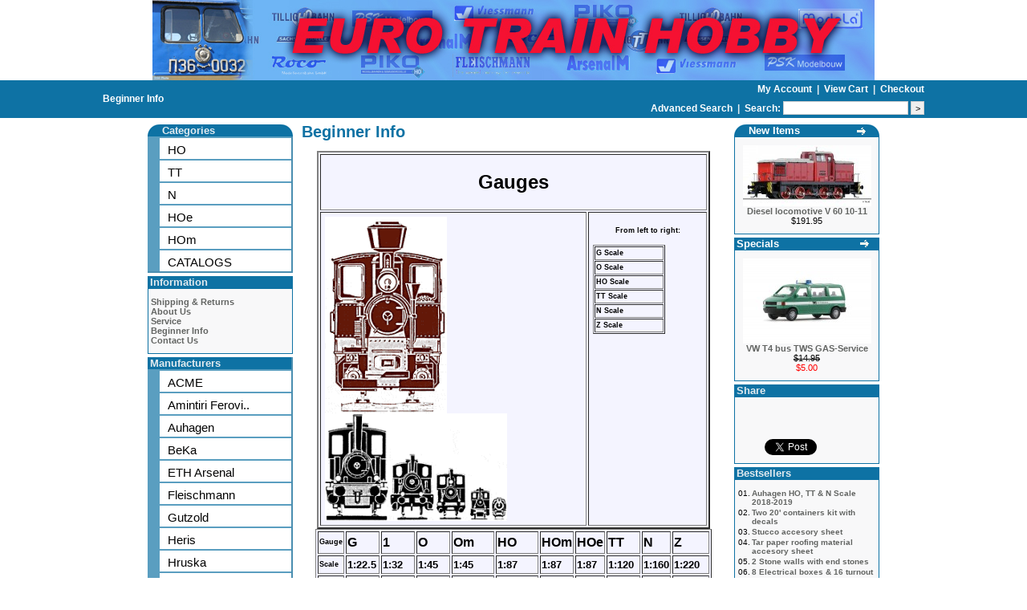

--- FILE ---
content_type: text/html
request_url: https://www.eurotrainhobby.com/beginner.php?PHPSESSID=03g1mtt1fg1tqglt3p2m1i0rn0
body_size: 6820
content:
<!DOCTYPE HTML PUBLIC "-//W3C//DTD HTML 4.01 Transitional//EN" "http://www.w3.org/TR/html4/loose.dtd">
<html xmlns:fb="http://ogp.me/ns/fb#" dir="LTR" lang="en">
<head>
<meta http-equiv="Content-Type" content="text/html; charset=UTF-8">
<title>Euro Train Hobby</title>
<base href="https://www.eurotrainhobby.com/">
<link rel="stylesheet" type="text/css" href="stylesheet.css">
</head>
<body marginwidth="0" marginheight="0" topmargin="0" bottommargin="0" leftmargin="0" rightmargin="0">
<!-- header //-->

<div id="header">
  <div id="mcaffee">
    <!-- START SCANALERT CODE -->
    <a target="_blank" href="https://www.mcafeesecure.com/RatingVerify?ref=www.eurotrainhobby.com">
      <img width="94" height="54" border="0" src="https://images.scanalert.com/meter/www.eurotrainhobby.com/13.gif" oncontextmenu="alert('Copying Prohibited by Law - McAfee Secure is a Trademark of McAfee, Inc.'); return false;">
    </a>
    <!-- END SCANALERT CODE -->
  </div>
  <div id="header_image">
  <div id="image">
    <a href="http://www.eurotrainhobby.com">
      <img src="/images/banner1.jpg" border="0" alt="" width="900" height="100">    </a>
  </div>

  </div>
</div>

<table border="0" align="center" width="100%" cellspacing="0" cellpadding="1">
  <tr>
      <td class="headerNavigation">
<table class="full_table">
  <tr class="headerNavigation">
    <td class="headerNavigation left">
      <span xmlns:v="http://rdf.data-vocabulary.org/#">
      <h1></span><a itemprop="url" href="https://www.eurotrainhobby.com/beginner.php?PHPSESSID=2kt5l9ipc3uaogga5icutd09e7" rel="v:url" property="v:title" class="headerNavigation" title="Beginner Info">Beginner Info</a><h1>      </span>
    </td>
    <td valign="top" class="headerNavigation" style="text-align: right;">
            <a href="https://www.eurotrainhobby.com/account.php?PHPSESSID=2kt5l9ipc3uaogga5icutd09e7" class="headerNavigation" rel="noindex,nofollow">
      My Account      </a>
      &nbsp;|&nbsp;
      <a href="https://www.eurotrainhobby.com/shopping_cart.php?PHPSESSID=2kt5l9ipc3uaogga5icutd09e7" class="headerNavigation" rel="noindex,nofollow">
      View Cart            </a>
      &nbsp;|&nbsp;
      <a href="https://www.eurotrainhobby.com/checkout_shipping.php?PHPSESSID=2kt5l9ipc3uaogga5icutd09e7" class="headerNavigation" rel="noindex,nofollow">
      Checkout      </a>

      <br />
      <div id="spacer">&nbsp;</div>
      <a href="https://www.eurotrainhobby.com/advanced_search.php?PHPSESSID=2kt5l9ipc3uaogga5icutd09e7" class="headerNavigation" rel="noindex,nofollow">
      <b>Advanced Search</b>
      </a>
      &nbsp;|&nbsp;
      <form id="quick_search" action="https://www.eurotrainhobby.com/advanced_search_result.php" method="get">
      <b>Search: </b><input type="text" name="keywords" id="keywords" size="10" style="height: 13px; border: 1px solid #CCC;">      <input type="submit" value=">" style="height: 17px; width: 17px; padding: 0px; border: 1px solid #CCC;" />
    </form>

    </td>
  </tr>

</table>
    </td>
    </tr>
    </table>
<!-- header_eof //-->

<!-- body //-->
<table width="700" align="center" border="0" cellspacing="3" cellpadding="3">
  <tr>
    <td width="185" valign="top"><table border="0" width="185" cellspacing="0" cellpadding="2">
<!-- left_navigation //-->
<!-- categories //-->
<tr>
<td>
<table border="0" width="100%" cellspacing="0" cellpadding="0">
  <tr>
    <td height="14" class="infoBoxHeading"><img src="/images/infobox/corner_left.gif" border="0" alt="" width="15" height="15"></td>
    <td width="100%" height="14" style="padding: 0px 0px 0px 3px;" class="infoBoxHeading">Categories</td>
    <td height="14" class="infoBoxHeading" nowrap><img src="/images/infobox/corner_right.gif" border="0" alt="" width="15" height="15"></td>
  </tr>
</table>
 <ul class="outer_ul"><li><a class="menu_l" href="https://www.eurotrainhobby.com/ho-scale/c1?PHPSESSID=2kt5l9ipc3uaogga5icutd09e7">HO</a><a class="menu_l" href="https://www.eurotrainhobby.com/tt-scale/c105?PHPSESSID=2kt5l9ipc3uaogga5icutd09e7">TT</a><a class="menu_l" href="https://www.eurotrainhobby.com/n-scale/c95?PHPSESSID=2kt5l9ipc3uaogga5icutd09e7">N</a><a class="menu_l" href="https://www.eurotrainhobby.com/hoe-scale/c89?PHPSESSID=2kt5l9ipc3uaogga5icutd09e7">HOe</a><a class="menu_l" href="https://www.eurotrainhobby.com/hom-scale/c92?PHPSESSID=2kt5l9ipc3uaogga5icutd09e7">HOm</a><a class="menu_l" href="https://www.eurotrainhobby.com/catalogs/c186?PHPSESSID=2kt5l9ipc3uaogga5icutd09e7">CATALOGS</a></li></ul>
</td>
</tr>
<!-- categories_eof //-->
<!-- information //-->
          <tr>
            <td>
<table border="0" width="100%" cellspacing="0" cellpadding="0">
  <tr>
    <td width="100%" height="14" style="padding: 0px 0px 0px 3px;" class="infoBoxHeading">Information</td>
    <td height="14" class="infoBoxHeading" nowrap><img src="/images/pixel_trans.gif" border="0" alt="" width="11" height="14"></td>
  </tr>
</table>
<table border="0" width="100%" cellspacing="0" cellpadding="1" class="infoBox">
  <tr>
    <td><table border="0" width="100%" cellspacing="0" cellpadding="3" class="infoBoxContents">
  <tr>
    <td><img src="/images/pixel_trans.gif" border="0" alt="" width="100" height="1"></td>
  </tr>
  <tr>
    <td class="boxText"><a href="https://www.eurotrainhobby.com/shipping.php?PHPSESSID=2kt5l9ipc3uaogga5icutd09e7">Shipping &amp; Returns</a><br><a href="https://www.eurotrainhobby.com/conditions.php?PHPSESSID=2kt5l9ipc3uaogga5icutd09e7">About Us</a><br><a href="https://www.eurotrainhobby.com/service.php?PHPSESSID=2kt5l9ipc3uaogga5icutd09e7">Service</a><br><a href="https://www.eurotrainhobby.com/beginner.php?PHPSESSID=2kt5l9ipc3uaogga5icutd09e7">Beginner Info</a><br><a href="https://www.eurotrainhobby.com/contact_us.php?PHPSESSID=2kt5l9ipc3uaogga5icutd09e7">Contact Us</a></td>
  </tr>
  <tr>
    <td><img src="/images/pixel_trans.gif" border="0" alt="" width="100" height="1"></td>
  </tr>
</table>
</td>
  </tr>
</table>
            </td>
          </tr>
<!-- information_eof //-->
<!-- manufacturers //-->
<tr>
  <td>
    <ul class="outer_ul">
      <li>
    <table border="0" width="100%" cellspacing="0" cellpadding="0">
  <tr>
    <td width="100%" height="14" style="padding: 0px 0px 0px 3px;" class="infoBoxHeading">Manufacturers</td>
    <td height="14" class="infoBoxHeading" nowrap><img src="/images/pixel_trans.gif" border="0" alt="" width="11" height="14"></td>
  </tr>
</table>
<a class="menu_l" href="https://www.eurotrainhobby.com/acme/m31?PHPSESSID=2kt5l9ipc3uaogga5icutd09e7">ACME</a><a class="menu_l" href="https://www.eurotrainhobby.com/amintiri-ferovi/m44?PHPSESSID=2kt5l9ipc3uaogga5icutd09e7">Amintiri Ferovi..</a><a class="menu_l" href="https://www.eurotrainhobby.com/auhagen/m1?PHPSESSID=2kt5l9ipc3uaogga5icutd09e7">Auhagen</a><a class="menu_l" href="https://www.eurotrainhobby.com/beka/m2?PHPSESSID=2kt5l9ipc3uaogga5icutd09e7">BeKa</a><a class="menu_l" href="https://www.eurotrainhobby.com/eth-arsenal/m4?PHPSESSID=2kt5l9ipc3uaogga5icutd09e7">ETH Arsenal</a><a class="menu_l" href="https://www.eurotrainhobby.com/fleischmann/m5?PHPSESSID=2kt5l9ipc3uaogga5icutd09e7">Fleischmann</a><a class="menu_l" href="https://www.eurotrainhobby.com/gutzold/m6?PHPSESSID=2kt5l9ipc3uaogga5icutd09e7">Gutzold</a><a class="menu_l" href="https://www.eurotrainhobby.com/heris/m37?PHPSESSID=2kt5l9ipc3uaogga5icutd09e7">Heris</a><a class="menu_l" href="https://www.eurotrainhobby.com/hruska/m7?PHPSESSID=2kt5l9ipc3uaogga5icutd09e7">Hruska</a><a class="menu_l" href="https://www.eurotrainhobby.com/ls-models/m28?PHPSESSID=2kt5l9ipc3uaogga5icutd09e7">LS Models</a><a class="menu_l" href="https://www.eurotrainhobby.com/miniaturmodelle/m9?PHPSESSID=2kt5l9ipc3uaogga5icutd09e7">MiniaturModelle</a><a class="menu_l" href="https://www.eurotrainhobby.com/mtb/m33?PHPSESSID=2kt5l9ipc3uaogga5icutd09e7">MTB</a><a class="menu_l" href="https://www.eurotrainhobby.com/peresvet/m10?PHPSESSID=2kt5l9ipc3uaogga5icutd09e7">Peresvet</a><a class="menu_l" href="https://www.eurotrainhobby.com/preiser/m29?PHPSESSID=2kt5l9ipc3uaogga5icutd09e7">Preiser</a><a class="menu_l" href="https://www.eurotrainhobby.com/psk-modelbouw/m27?PHPSESSID=2kt5l9ipc3uaogga5icutd09e7">PSK Modelbouw</a><a class="menu_l" href="https://www.eurotrainhobby.com/roco/m11?PHPSESSID=2kt5l9ipc3uaogga5icutd09e7">Roco</a><a class="menu_l" href="https://www.eurotrainhobby.com/sachsenmodelle/m12?PHPSESSID=2kt5l9ipc3uaogga5icutd09e7">Sachsenmodelle</a><a class="menu_l" href="https://www.eurotrainhobby.com/sudexpress/m30?PHPSESSID=2kt5l9ipc3uaogga5icutd09e7">Sudexpress</a><a class="menu_l" href="https://www.eurotrainhobby.com/tillig/m13?PHPSESSID=2kt5l9ipc3uaogga5icutd09e7">Tillig</a><a class="menu_l" href="https://www.eurotrainhobby.com/tillighoehom/m47?PHPSESSID=2kt5l9ipc3uaogga5icutd09e7">Tillig_HOe_HOm</a><a class="menu_l" href="https://www.eurotrainhobby.com/tt-model/m14?PHPSESSID=2kt5l9ipc3uaogga5icutd09e7">TT Model</a><a class="menu_l" href="https://www.eurotrainhobby.com/viessmann/m16?PHPSESSID=2kt5l9ipc3uaogga5icutd09e7">Viessmann</a><a class="menu_l" href="https://www.eurotrainhobby.com/vk-modelle/m34?PHPSESSID=2kt5l9ipc3uaogga5icutd09e7">VK Modelle</a>      </li>
    </ul>
  </td>
</tr>
<!-- manufacturers_eof //-->
<!-- left_navigation_eof //-->
    </table></td>
<!-- body_text //-->
    <td width="100%" valign="top"><table border="0" width="100%" cellspacing="0" cellpadding="0">
      <tr>
        <td><table border="0" width="100%" cellspacing="0" cellpadding="0">
          <tr>
            <td class="pageHeading">Beginner Info</td>
          </tr>
        </table></td>
      </tr>
      <tr>
        <td><img src="/images/pixel_trans.gif" border="0" alt="" width="100" height="10"></td>
      </tr>
      <tr>
        <td><table border="0" width="100%" cellspacing="0" cellpadding="2">
          <tr>
            <td class="main"><table align="center" bgcolor="#f4f4ff" border="2" cellpadding="5" width="490">
      <tbody><tr align="center">
        <td colspan="2" align="center" bgcolor="#f4f4ff" height="30" width="490"><p align="center"><font size="+2"><strong>Gauges</strong></font></p></td>
      </tr>
      <tr>

        <td height="271" valign="bottom" width="390">
        <img alt="LGB" src="/images/imagesMAIN/scale2.gif" height="245" width="152"><img alt="compared to others" src="/images/imagesMAIN/scale.gif" height="134" width="227"></td>
        <td height="271" valign="top" width="169"><p align="center"><strong><small><font face="Arial">From left to right:</font></small></strong></p>
        <div align="left"><table border="1" cellspacing="1" width="90">
          <tbody><tr>
            <td align="left"><small><font face="Arial"><strong>G Scale</strong></font></small></td>
          </tr>
          <tr>

            <td align="left"><small><strong><font face="Arial">O Scale</font></strong></small></td>
          </tr>
          <tr>
            <td align="left"><small><font face="Arial"><strong>HO Scale</strong></font></small></td>
          </tr>
          <tr>
            <td align="left"><small><font face="Arial"><strong>TT Scale</strong></font></small></td>

          </tr>
          <tr>
            <td align="left"><small><font face="Arial"><strong>N Scale</strong></font></small></td>
          </tr>
          <tr>
            <td align="left" width="100"><small><font face="Arial"><strong>Z Scale</strong></font></small></td>
          </tr>
        </tbody></table>

        </div></td>
      </tr>
    </tbody></table>
    </center></div><div align="center"><center>
      <table bgcolor="#f4f4ff" border="1" width="490">
      <tbody><tr>
        <td width="50"><strong><small><font face="Arial">Gauge</font></small></strong></td>
        <td width="44"><font face="Arial" size="3"><strong>G</strong></font></td>

        <td width="44"><font face="Arial" size="3"><strong>1</strong></font></td>
        <td width="44"><font face="Arial" size="3"><strong>O</strong></font></td>
        <td width="44"><font face="Arial" size="3"><strong>Om</strong></font></td>
        <td width="44"><font face="Arial" size="3"><strong>HO</strong></font></td>
        <td width="44"><font face="Arial" size="3"><strong>HOm</strong></font></td>
        <td width="44"><font face="Arial" size="3"><strong>HOe</strong></font></td>

        <td width="44"><font face="Arial" size="3"><strong>TT</strong></font></td>
        <td width="44"><font face="Arial" size="3"><strong>N</strong></font></td>
        <td width="44"><font face="Arial" size="3"><strong>Z</strong></font></td>
      </tr>
      <tr>
        <td width="50"><strong><small><font face="Arial">Scale</font></small></strong></td>
        <td width="44"><strong><font face="Arial" size="2">1:22.5</font></strong></td>

        <td width="44"><strong><font face="Arial" size="2">1:32</font></strong></td>
        <td width="44"><strong><font face="Arial" size="2">1:45</font></strong></td>
        <td width="44"><strong><font face="Arial" size="2">1:45</font></strong></td>
        <td width="44"><strong><font face="Arial" size="2">1:87</font></strong></td>
        <td width="44"><strong><font face="Arial" size="2">1:87</font></strong></td>
        <td width="44"><strong><font face="Arial" size="2">1:87</font></strong></td>

        <td width="44"><strong><font face="Arial" size="2">1:120</font></strong></td>
        <td width="44"><strong><font face="Arial" size="2">1:160</font></strong></td>
        <td width="44"><strong><font face="Arial" size="2">1:220</font></strong></td>
      </tr>
      <tr>
        <td width="50"><strong><small><font face="Arial">Track Width</font></small></strong></td>
        <td width="44"><strong><font face="Arial" size="2">45mm</font></strong></td>

        <td width="44"><strong><font face="Arial" size="2">45mm</font></strong></td>
        <td width="44"><strong><font face="Arial" size="2">32mm</font></strong></td>
        <td width="44"><strong><font face="Arial" size="2">22.5mm</font></strong></td>
        <td width="44"><strong><font face="Arial" size="2">16.5mm</font></strong></td>
        <td width="44"><strong><font face="Arial" size="2">12mm</font></strong></td>
        <td width="44"><strong><font face="Arial" size="2">9mm</font></strong></td>

        <td width="44"><strong><font face="Arial" size="2">12mm</font></strong></td>
        <td width="44"><strong><font face="Arial" size="2">9mm</font></strong></td>
        <td width="44"><strong><font face="Arial" size="2">6.5mm</font></strong></td>
      </tr>
    </tbody></table>
    </center></div><p>&nbsp;</p>
    <div align="center"><center><table bgcolor="#f4f4ff" border="1" width="490">

      <tbody><tr>
        <td colspan="6" bgcolor="#f4f4ff" height="30" width="490"><p align="center"><font size="+2"><strong>Eras</strong></font></p></td>
      </tr>
      <tr>
        <td width="90"><small><font face="Arial"><strong>Era</strong></font></small></td>
        <td width="80"><strong><font face="Arial" size="3">Era I</font></strong></td>
        <td width="80"><strong><font face="Arial" size="3">Era II</font></strong></td>

        <td width="80"><strong><font face="Arial" size="3">Era III</font></strong></td>
        <td width="80"><strong><font face="Arial" size="3">Era IV</font></strong></td>
        <td width="80"><strong><font face="Arial" size="3">Era V</font></strong></td>
      </tr>
      <tr>
        <td width="90"><small><font face="Arial"><strong>Time Period</strong></font></small></td>
        <td width="80"><strong><font face="Arial" size="2">Approx. 1870-1920</font></strong></td>

        <td width="80"><strong><font face="Arial" size="2">Approx. 1920-1945</font></strong></td>
        <td width="80"><strong><font face="Arial" size="2">Approx. 1945-1970</font></strong></td>
        <td width="80"><strong><font face="Arial" size="2">Approx. 1968-1985</font></strong></td>
        <td width="80"><strong><font face="Arial" size="2">Approx. 1985-2000</font></strong></td>
      </tr>
      <tr>
        <td width="90"><small><font face="Arial"><strong>Notes:</strong></font></small></td>

        <td width="80"><strong><font face="Arial" size="2">Country &amp; Private Railways&nbsp;</font></strong></td>
        <td width="80"><strong><font face="Arial" size="2">The Period after the formation of
        large state railways&nbsp;</font></strong></td>
        <td width="80"><strong><font face="Arial" size="2">The new organization of European
        railroads</font></strong></td>
        <td width="80"><strong><font face="Arial" size="2">Standardized computer lettering on all
        rolling stock &amp; locos</font></strong></td>
        <td width="80"><strong><font face="Arial" size="2">The modern era of railroading</font></strong></td>

      </tr>
    </tbody></table>
    </center></div><p>&nbsp;</p>
    <div align="center"><center>
      <table border="0" cellpadding="2" cellspacing="0">
      <tbody><tr>
        <td colspan="7" align="center" bgcolor="#f4f4ff" width="495"><p align="center"><strong><font size="+2">European Railroads</font></strong></p></td>
      </tr>

      <tr>
        <td align="center" height="50" width="100"></td>
        <td align="center" height="50" width="30">
        <font color="#000" size="2"><strong>BBÖ</strong></font></td>
        <td align="center" height="50" width="115">
        <font color="#000" size="2"><strong>(Austria)</strong></font></td>
        <td align="center" height="50" width="115"></td>
        <td align="center" height="50" width="100"></td>

        <td align="center" height="50" width="30"><strong>
        <font color="#000" size="2">KWStE</font></strong></td>
        <td align="center" height="50" width="115"><strong>
        <font color="#000" size="2">(Wurttemberg)</font></strong></td>
      </tr>
      <tr valign="middle">
        <td align="center" width="100">
        <img src="/images/gif/by_bcz.gif" height="40" hspace="0" width="80"></td>

        <td align="center" width="30">
        <font color="#000" size="2"><strong>BCZ</strong></font></td>
        <td align="center" width="115">
        <font color="#000" size="2"><strong>(Belarus)</strong></font></td>
        <td align="center" width="115"></td>
        <td align="center" width="100"><font size="2">
        <img src="/images/gif/lv_ldz.gif" height="40" hspace="0" width="80"></font></td>
        <td align="center" width="30"><strong>

        <font color="#000" size="2">LDZ</font></strong></td>
        <td align="center" width="115"><strong>
        <font color="#000" size="2">(Latvia)</font></strong></td>
      </tr>
      <tr valign="middle">
        <td align="center" width="100">
        <img src="/images/gif/bg_bdz.gif" height="40" hspace="0" width="80"></td>
        <td align="center" width="30"><strong>

        <font color="#000" size="2">BDZ</font></strong></td>
        <td align="center" width="115"><strong>
        <font color="#000" size="2">(Bulgaria)</font></strong></td>
        <td align="center" width="115"></td>
        <td align="center" width="100"><font size="2">
        <img src="/images/gif/lt_lg.gif" height="40" hspace="0" width="80"></font></td>
        <td align="center" width="30"><strong>
        <font color="#000" size="2">LG</font></strong></td>

        <td align="center" width="115"><strong>
        <font color="#000" size="2">(Lithuania)</font></strong></td>
      </tr>
      <tr valign="middle">
        <td align="center" width="100">
        <img src="/images/gif/gb_br.gif" height="40" hspace="0" width="80"></td>
        <td align="center" width="30"><strong>
        <font color="#000" size="2">former<br>

        BR</font></strong></td>
        <td align="center" width="115"><strong>
        <font color="#000" size="2">(Great
        Britain)</font></strong></td>
        <td align="center" width="115"></td>
        <td align="center" width="100"><font size="2">
        <img src="/images/gif/hu_mav.gif" height="40" hspace="0" width="80"></font></td>
        <td align="center" width="30">
        <font color="#000" size="2"><strong>MÁV<br>

        GySEV</strong></font></td>
        <td align="center" width="115">
        <font color="#000" size="2"><strong>(Hungary)</strong></font></td>
      </tr>
      <tr>
        <td align="center" width="100"></td>
        <td align="center" width="30">
        <font color="#000" size="2"><strong>BLS</strong></font></td>

        <td align="center" width="115">
        <font color="#000" size="2"><strong>(Switzerland)</strong></font></td>
        <td align="center" width="115"></td>
        <td align="center" width="100"><font size="2">
        <img src="/images/gif/mk_mz.gif" height="40" hspace="0" width="80"></font></td>
        <td align="center" width="30"><strong>
        <font color="#000" size="2">MZ</font></strong></td>
        <td align="center" width="115"><strong>

        <font color="#000" size="2">(FYROM
        / Macedonia)</font></strong></td>
      </tr>
      <tr valign="middle">
        <td align="center" width="100">
        <img src="/images/gif/cz_cd.gif" height="40" hspace="0" width="80"></td>
        <td align="center" width="30">
        <font color="#000" size="2"><strong>CD</strong></font></td>
        <td align="center" width="115">

        <font color="#000" size="2"><strong>(Czech
        Republic)</strong></font></td>
        <td align="center" width="115"></td>
        <td align="center" width="100"><font size="2">
        <img src="/images/gif/nl_ns.gif" height="40" hspace="0" width="80"></font></td>
        <td align="center" width="30">
        <font color="#000" size="2"><strong>NS</strong></font></td>
        <td align="center" width="115">
        <font color="#000" size="2"><strong>(The
        Netherlands)</strong></font></td>

      </tr>
      <tr valign="middle">
        <td align="center" width="100">
        <img src="/images/gif/lu_cfl.gif" height="40" hspace="0" width="80"></td>
        <td align="center" width="30">
        <font color="#000" size="2"><strong>CFL</strong></font></td>
        <td align="center" width="115">
        <font color="#000" size="2"><strong>(Luxemburg)</strong></font></td>

        <td align="center" width="115"></td>
        <td align="center" width="100"><font size="2">
        <img src="/images/gif/no_nsb.gif" height="40" hspace="0" width="80"></font></td>
        <td align="center" width="30"><strong>
        <font color="#000" size="2">NSB</font></strong></td>
        <td align="center" width="115"><strong>
        <font color="#000" size="2">(Norway)</font></strong></td>
      </tr>

      <tr valign="middle">
        <td align="center" width="100">
        <img src="/images/gif/md_cfm.gif" height="40" hspace="0" width="80"></td>
        <td align="center" width="30">
        <font color="#000" size="2"><strong>CFM</strong></font></td>
        <td align="center" width="115">
        <font color="#000" size="2"><strong>(Moldova)</strong></font></td>
        <td align="center" width="115"></td>

        <td align="center" width="100"><font size="2">
        <img src="/images/gif/at_oebb.gif" height="40" hspace="0" width="80"></font></td>
        <td align="center" width="30">
        <font color="#000" size="2"><strong>ÖBB</strong></font></td>
        <td align="center" width="115">
        <font color="#000" size="2"><strong>(Austria)</strong></font></td>
      </tr>
      <tr valign="middle">

        <td align="center" width="100">
        <img src="/images/gif/ro_cfr.gif" height="40" hspace="0" width="80"></td>
        <td align="center" width="30">
        <font color="#000" size="2"><strong>CFR</strong></font></td>
        <td align="center" width="115">
        <font color="#000" size="2"><strong>(Romania)</strong></font></td>
        <td align="center" width="115"></td>
        <td align="center" width="100"><font size="2">

        <img src="/images/gif/gr_ose.gif" height="40" hspace="0" width="80"></font></td>
        <td align="center" width="30">
        <font color="#000" size="2"><strong>OSE</strong></font></td>
        <td align="center" width="115">
        <font color="#000" size="2"><strong>(Greece)</strong></font></td>
      </tr>
      <tr valign="middle">
        <td align="center" width="100">

        <img src="/images/gif/eu_ciwl.gif" height="40" hspace="0" width="80"></td>
        <td align="center" width="30">
        <font color="#000" size="2"><strong>CIWL</strong></font></td>
        <td align="center" width="115">
        <font color="#000" size="2"><strong>Compagnie
        des Wagons-Lits</strong></font></td>
        <td align="center" width="115"></td>
        <td align="center" width="100"><font size="2">
        <img src="/images/gif/pl_pkp.gif" height="40" hspace="0" width="80"></font></td>

        <td align="center" width="30">
        <font color="#000" size="2"><strong>PKP</strong></font></td>
        <td align="center" width="115">
        <font color="#000" size="2"><strong>(Poland)</strong></font></td>
      </tr>
      <tr valign="middle">
        <td align="center" width="100">
        <img src="/images/gif/pt_cp.gif" height="40" width="80"></td>

        <td align="center" width="30"><strong>
        <font color="#000" size="2">CP</font></strong></td>
        <td align="center" width="115"><strong>
        <font color="#000" size="2">(Portugal)</font></strong></td>
        <td align="center" width="115"></td>
        <td align="center" width="100"><font size="2">
        <img src="/images/gif/es_renfe.gif" height="40" hspace="0" width="80"></font></td>
        <td align="center" width="30">

        <font color="#000" size="2"><strong>RENFE</strong></font></td>
        <td align="center" width="115">
        <font color="#000" size="2"><strong>(Spain)</strong></font></td>
      </tr>
      <tr>
        <td align="center" width="100"></td>
        <td align="center" width="30"><strong>
        <font color="#000" size="2">CSD</font></strong></td>

        <td align="center" width="115"><strong>
        <font color="#000" size="2">(Czechoslovakia)</font></strong></td>
        <td align="center" width="115"></td>
        <td align="center" width="100"><font size="2">
        <img src="/images/gif/ru_rzd.gif" height="40" hspace="0" width="80"></font></td>
        <td align="center" width="30"><strong>
        <font color="#000" size="2">RZD</font></strong></td>
        <td align="center" width="115"><strong>

        <font color="#000" size="2">(Russia)</font></strong></td>
      </tr>
      <tr>
        <td align="center" width="100"></td>
        <td align="center" width="30"><strong>
        <font color="#000" size="2">DB</font></strong></td>
        <td align="center" width="115"><strong>
        <font color="#000" size="2">(German
        Federal Republic)</font></strong></td>

        <td align="center" width="115"></td>
        <td align="center" width="100"></td>
        <td align="center" width="30"><strong>
        <font color="#000" size="2">SachsStsEB</font></strong></td>
        <td align="center" width="115"><strong>
        <font color="#000" size="2">(Suxonia)</font></strong></td>
      </tr>
      <tr valign="middle">

        <td align="center" width="100">
        <img src="/images/gif/de_dbag.gif" height="40" hspace="0" width="80"></td>
        <td align="center" width="30"><strong>
        <font color="#000" size="2">DBAG<br>
        Private</font></strong></td>
        <td align="center" width="115"><strong>
        <font color="#000" size="2">(Germany)</font></strong></td>

        <td align="center" width="115"></td>
        <td align="center" width="100"><font size="2">
        <img src="/images/gif/ch_sbb.gif" height="40" hspace="0" width="80"></font></td>
        <td align="center" width="30"><strong>
        <font color="#000" size="2">SBB<br>
        Private</font></strong></td>
        <td align="center" width="115"><strong>
        <font color="#000" size="2">(Switzerland)</font></strong></td>

      </tr>
      <tr>
        <td align="center" width="100"></td>
        <td align="center" width="30"><strong>
        <font color="#000" size="2">DR</font></strong></td>
        <td align="center" width="115"><strong>
        <font color="#000" size="2">(East
        Germany)</font></strong></td>
        <td align="center" width="115"></td>

        <td align="center" width="100"><font size="2">
        <img src="/images/gif/se_sj.gif" height="40" hspace="0" width="80"></font></td>
        <td align="center" width="30">
        <font color="#000" size="2"><strong>SJ<br>
        Regional</strong></font></td>
        <td align="center" width="115">
        <font color="#000" size="2"><strong>(Sweden)</strong></font></td>

      </tr>
      <tr>
        <td align="center" width="100"></td>
        <td align="center" width="30">
        <font color="#000" size="2"><strong>DRG</strong></font></td>
        <td align="center" width="115">
        <font color="#000" size="2"><strong>(Germany
        until 1945)</strong></font></td>
        <td align="center" width="115"></td>

        <td align="center" width="100"><font size="2">
        <img src="/images/gif/fr_sncf.gif" height="40" hspace="0" width="80"></font></td>
        <td align="center" width="30">
        <font color="#000" size="2"><strong>SNCF</strong></font></td>
        <td align="center" width="115">
        <font color="#000" size="2"><strong>(France)</strong></font></td>
      </tr>
      <tr valign="middle">

        <td align="center" width="100">
        <img src="/images/gif/dk_dsb.gif" height="40" hspace="0" width="80"></td>
        <td align="center" width="30">
        <font color="#000" size="2"><strong>DSB<br>
        Private</strong></font></td>
        <td align="center" width="115">
        <font color="#000" size="2"><strong>(Denmark)</strong></font></td>

        <td align="center" width="115"></td>
        <td align="center" width="100"><font size="2">
        <img src="/images/gif/be_nmbs.gif" height="40" hspace="0" width="80"></font></td>
        <td align="center" width="30">
        <font color="#000" size="2"><strong>SNCB
        NMBS</strong></font></td>
        <td align="center" width="115">
        <font color="#000" size="2"><strong>(Belgium)</strong></font></td>
      </tr>

      <tr valign="middle">
        <td align="center" width="100"><img src="/images/gif/ee_evr.gif" border="2" height="40" hspace="1" vspace="1" width="80"></td>
        <td align="center" width="30"><strong>
        <font color="#000" size="2">EVR</font></strong></td>
        <td align="center" width="115"><strong>
        <font color="#000" size="2">(Estonia)</font></strong></td>
        <td align="center" width="115"></td>
        <td align="center" width="100"></td>

        <td align="center" width="30"><strong>
        <font color="#000" size="2">SOB</font></strong></td>
        <td align="center" width="115"><strong>
        <font color="#000" size="2">(Switzerland)</font></strong></td>
      </tr>
      <tr valign="middle">
        <td align="center" width="100">
        <img src="/images/gif/it_fs.gif" height="40" hspace="0" width="80"></td>

        <td align="center" width="30">
        <font color="#000" size="2"><strong>FS</strong></font></td>
        <td align="center" width="115">
        <font color="#000" size="2"><strong>(Italy)</strong></font></td>
        <td align="center" width="115"></td>
        <td align="center" width="100"><font size="2">
        <img src="/images/gif/si_sz.gif" height="40" hspace="0" width="80"></font></td>
        <td align="center" width="30"><strong>

        <font color="#000" size="2">SZ</font></strong></td>
        <td align="center" width="115"><strong>
        <font color="#000" size="2">(Slovenia)</font></strong></td>
      </tr>
      <tr valign="middle">
        <td align="center" width="100">
        <img src="/images/gif/al_hsh.gif" height="40" hspace="0" width="80"></td>
        <td align="center" width="30"><strong>

        <font color="#000" size="2">HSH</font></strong></td>
        <td align="center" width="115"><strong>
        <font color="#000" size="2">(Albania)</font></strong></td>
        <td align="center" width="115"></td>
        <td align="center" width="100"><font size="2">
        <img src="/images/gif/tr_tcdd.gif" height="40" hspace="0" width="80"></font></td>
        <td align="center" width="30"><strong>
        <font color="#000" size="2">TCDD</font></strong></td>

        <td align="center" width="115"><strong>
        <font color="#000" size="2">(Turkey)</font></strong></td>
      </tr>
      <tr valign="middle">
        <td align="center" width="100">
        <img src="/images/gif/hr_hz.gif" height="40" hspace="0" width="80"></td>
        <td align="center" width="30"><strong>
        <font color="#000" size="2">HZ</font></strong></td>

        <td align="center" width="115"><strong>
        <font color="#000" size="2">(Croatia)</font></strong></td>
        <td align="center" width="115"></td>
        <td align="center" width="100"><font size="2">
        <img src="/images/gif/ua_uz.gif" height="40" hspace="0" width="80"></font></td>
        <td align="center" width="30">
        <font color="#000" size="2"><strong>UZ</strong></font></td>
        <td align="center" width="115">

        <font color="#000" size="2"><strong>(Ukraine)</strong></font></td>
      </tr>
      <tr valign="middle">
        <td align="center" width="100">
        <img src="/images/gif/ie_ie.gif" height="40" hspace="0" width="80"></td>
        <td align="center" width="30"><strong>
        <font color="#000" size="2">IE</font></strong></td>
        <td align="center" width="115"><strong>

        <font color="#000" size="2">(Ireland)</font></strong></td>
        <td align="center" width="115"></td>
        <td align="center" width="100"><font size="2">
        <img src="/images/gif/fi_vr.gif" height="40" hspace="0" width="80"></font></td>
        <td align="center" width="30"><strong>
        <font color="#000" size="2">VR</font></strong></td>
        <td align="center" width="115"><strong>
        <font color="#000" size="2">(Finland)</font></strong></td>

      </tr>
      <tr valign="middle">
        <td align="center" width="100">
        <img src="/images/gif/yu_jz.gif" height="40" hspace="0" width="80"></td>
        <td align="center" width="30"><strong>
        <font color="#000" size="2">JZ</font></strong></td>
        <td align="center" width="115"><strong>
        <font color="#000" size="2">(Yugoslav
        Republic)</font></strong></td>

        <td align="center" width="115"></td>
        <td align="center" width="100"><font size="2">
        <img src="/images/gif/ba_zbh.gif" height="40" hspace="0" width="80"></font></td>
        <td align="center" width="30"><strong>
        <font color="#000" size="2">ZBH<br>
        ZRS</font></strong></td>
        <td align="center" width="115"><strong>
        <font color="#000" size="2">(Bosnia-<br>

        Herzegovina)</font></strong></td>
      </tr>
      <tr>
        <td align="center" width="100"></td>
        <td align="center" width="30"><strong>
        <font color="#000" size="2">KBayStsB</font></strong></td>
        <td align="center" width="115"><strong>
        <font color="#000" size="2">(Bavaria)</font></strong></td>

        <td align="center" width="115"></td>
        <td align="center" width="100"><font size="2">
        <img src="/images/gif/sk_zsr.gif" height="40" hspace="0" width="80"></font></td>
        <td align="center" width="30">
        <font color="#000" size="2"><strong>ZSR</strong></font></td>
        <td align="center" width="115">
        <font color="#000" size="2"><strong>(Slovak
        Republic)</strong></font></td>
      </tr>

      <tr>
        <td align="center" width="100"></td>
        <td align="center" width="30"><strong><font color="#000">KPEV</font></strong></td>
        <td align="center" width="115"><strong><font color="#000">(Prussia)</font></strong></td>
        <td align="center" width="90"></td>
        <td align="center" width="100">
        <img src="/images/gif/world_ne.gif" height="40" hspace="0" width="80"></td>
        <td align="center" width="30"><strong>

        <font color="#000" size="2">Outside<br>
        Europe</font></strong></td>
        <td align="center" width="115"><strong>
        <font color="#000" size="2">e.
        g. Israel, Morocco, Syria, Kazakhstan</font></strong></td>
      </tr>
    </tbody></table></td>
          </tr>
        </table></td>
      </tr>

    </table></td>
<!-- body_text_eof //-->
    <td width="185" valign="top"><table border="0" width="185" cellspacing="0" cellpadding="2">
<!-- right_navigation //-->
<!-- whats_new //-->
          <tr>
            <td>
<table border="0" width="100%" cellspacing="0" cellpadding="0">
  <tr>
    <td height="14" class="infoBoxHeading"><img src="/images/infobox/corner_left.gif" border="0" alt="" width="15" height="15"></td>
    <td width="100%" height="14" style="padding: 0px 0px 0px 3px;" class="infoBoxHeading"><a style="color: #FFF;" href="https://www.eurotrainhobby.com/products_new.php?PHPSESSID=2kt5l9ipc3uaogga5icutd09e7">New Items</a></td>
    <td height="14" class="infoBoxHeading" nowrap><a href="https://www.eurotrainhobby.com/products_new.php?PHPSESSID=2kt5l9ipc3uaogga5icutd09e7"><img src="/images/infobox/arrow_right.gif" border="0" alt="more" title="more" width="13" height="13"></a><img src="/images/infobox/corner_right.gif" border="0" alt="" width="15" height="15"></td>
  </tr>
</table>
<table border="0" width="100%" cellspacing="0" cellpadding="1" class="infoBox">
  <tr>
    <td><table border="0" width="100%" cellspacing="0" cellpadding="3" class="infoBoxContents">
  <tr>
    <td><img src="/images/pixel_trans.gif" border="0" alt="" width="100" height="1"></td>
  </tr>
  <tr>
    <td align="center" class="boxText"><a href="https://www.eurotrainhobby.com/tillig-diesel-locomotive-v-60-10-11/p16518?PHPSESSID=2kt5l9ipc3uaogga5icutd09e7"><img src="/images/pictures/Tillig/96118-HM.jpg|width160" border="0" alt="Diesel locomotive V 60 10-11" title="Diesel locomotive V 60 10-11"></a><br><a href="https://www.eurotrainhobby.com/tillig-diesel-locomotive-v-60-10-11/p16518?PHPSESSID=2kt5l9ipc3uaogga5icutd09e7">Diesel locomotive V 60 10-11</a><br>$191.95</td>
  </tr>
  <tr>
    <td><img src="/images/pixel_trans.gif" border="0" alt="" width="100" height="1"></td>
  </tr>
</table>
</td>
  </tr>
</table>
            </td>
          </tr>
<!-- whats_new_eof //-->
<!-- specials //-->
          <tr>
            <td>
<table border="0" width="100%" cellspacing="0" cellpadding="0">
  <tr>
    <td width="100%" height="14" style="padding: 0px 0px 0px 3px;" class="infoBoxHeading"><a style="color: #FFF;" href="https://www.eurotrainhobby.com/specials.php?PHPSESSID=2kt5l9ipc3uaogga5icutd09e7">Specials</a></td>
    <td height="14" class="infoBoxHeading" nowrap><a href="https://www.eurotrainhobby.com/specials.php?PHPSESSID=2kt5l9ipc3uaogga5icutd09e7"><img src="/images/infobox/arrow_right.gif" border="0" alt="more" title="more" width="13" height="13"></a><img src="/images/pixel_trans.gif" border="0" alt="" width="11" height="14"></td>
  </tr>
</table>
<table border="0" width="100%" cellspacing="0" cellpadding="1" class="infoBox">
  <tr>
    <td><table border="0" width="100%" cellspacing="0" cellpadding="3" class="infoBoxContents">
  <tr>
    <td><img src="/images/pixel_trans.gif" border="0" alt="" width="100" height="1"></td>
  </tr>
  <tr>
    <td align="center" class="boxText"><a href="https://www.eurotrainhobby.com/roco-vw-t4-bus-tws-gas-service/p15014?PHPSESSID=2kt5l9ipc3uaogga5icutd09e7"><img src="/images/pictures/Roco/Roco-01479.jpg|width160" border="0" alt="VW T4 bus TWS GAS-Service" title="VW T4 bus TWS GAS-Service"></a><br><a href="https://www.eurotrainhobby.com/roco-vw-t4-bus-tws-gas-service/p15014?PHPSESSID=2kt5l9ipc3uaogga5icutd09e7">VW T4 bus TWS GAS-Service</a><br><s>$14.95</s><br><span class="productSpecialPrice">$5.00</span></td>
  </tr>
  <tr>
    <td><img src="/images/pixel_trans.gif" border="0" alt="" width="100" height="1"></td>
  </tr>
</table>
</td>
  </tr>
</table>
            </td>
          </tr>
<!-- specials_eof //-->
<!-- share //-->
          <tr>
            <td>
<table border="0" width="100%" cellspacing="0" cellpadding="0">
  <tr>
    <td width="100%" height="14" style="padding: 0px 0px 0px 3px;" class="infoBoxHeading">Share</td>
    <td height="14" class="infoBoxHeading" nowrap><img src="/images/pixel_trans.gif" border="0" alt="" width="11" height="14"></td>
  </tr>
</table>
<table border="0" width="100%" cellspacing="0" cellpadding="1" class="infoBox">
  <tr>
    <td><table border="0" width="100%" cellspacing="0" cellpadding="3" class="infoBoxContents">
  <tr>
    <td><img src="/images/pixel_trans.gif" border="0" alt="" width="100" height="1"></td>
  </tr>
  <tr>
    <td align="center" class="boxText">
<div class="like_button">
<fb:like send="true" width="50" show_faces="false" data-layout="button_count" font="">
<script type="text/javascript">_ga.trackFacebook();</script>
</fb:like>
</div>

<div class="like_button">
<!-- Place this tag where you want the +1 button to render -->
<div class="g-plusone" data-size="medium"></div>
</div>

<div class="like_button">
<a href="https://twitter.com/share?url=http%3A%2F%2Fwww.eurotrainhobby.com%2Fbeginner.php%3FPHPSESSID%3D03g1mtt1fg1tqglt3p2m1i0rn0&text=Take a look at what I found on EuroTrainHobby.com" class="twitter-share-button" data-lang="en">Tweet</a>
</div></td>
  </tr>
  <tr>
    <td><img src="/images/pixel_trans.gif" border="0" alt="" width="100" height="1"></td>
  </tr>
</table>
</td>
  </tr>
</table>
            </td>
          </tr>

<!-- tell_a_friend_eof //-->
<!-- best_sellers //-->
          <tr>
            <td>
<table border="0" width="100%" cellspacing="0" cellpadding="0">
  <tr>
    <td width="100%" height="14" style="padding: 0px 0px 0px 3px;" class="infoBoxHeading">Bestsellers</td>
    <td height="14" class="infoBoxHeading" nowrap><img src="/images/pixel_trans.gif" border="0" alt="" width="11" height="14"></td>
  </tr>
</table>
<table border="0" width="100%" cellspacing="0" cellpadding="1" class="infoBox">
  <tr>
    <td><table border="0" width="100%" cellspacing="0" cellpadding="3" class="infoBoxContents">
  <tr>
    <td><img src="/images/pixel_trans.gif" border="0" alt="" width="100" height="1"></td>
  </tr>
  <tr>
    <td class="boxText"><table border="0" width="100%" cellspacing="0" cellpadding="1"><tr><td class="infoBoxContents" valign="top">01.</td><td class="infoBoxContents"><a href="https://www.eurotrainhobby.com/auhagen-auhagen-ho-tt-n-scale-2018-2019/p3777?PHPSESSID=2kt5l9ipc3uaogga5icutd09e7">Auhagen HO, TT & N Scale 2018-2019</a></td></tr><tr><td class="infoBoxContents" valign="top">02.</td><td class="infoBoxContents"><a href="https://www.eurotrainhobby.com/roco-two-20-containers-kit-with-decals/p14198?PHPSESSID=2kt5l9ipc3uaogga5icutd09e7">Two 20' containers kit with decals</a></td></tr><tr><td class="infoBoxContents" valign="top">03.</td><td class="infoBoxContents"><a href="https://www.eurotrainhobby.com/auhagen-stucco-accesory-sheet/p1569?PHPSESSID=2kt5l9ipc3uaogga5icutd09e7">Stucco accesory sheet</a></td></tr><tr><td class="infoBoxContents" valign="top">04.</td><td class="infoBoxContents"><a href="https://www.eurotrainhobby.com/auhagen-tar-paper-roofing-material-accesory-shee/p1581?PHPSESSID=2kt5l9ipc3uaogga5icutd09e7">Tar paper roofing material accesory sheet</a></td></tr><tr><td class="infoBoxContents" valign="top">05.</td><td class="infoBoxContents"><a href="https://www.eurotrainhobby.com/auhagen-2-stone-walls-with-end-stones/p1481?PHPSESSID=2kt5l9ipc3uaogga5icutd09e7">2 Stone walls with end stones</a></td></tr><tr><td class="infoBoxContents" valign="top">06.</td><td class="infoBoxContents"><a href="https://www.eurotrainhobby.com/auhagen-8-electrical-boxes-16-turnout-activato/p1438?PHPSESSID=2kt5l9ipc3uaogga5icutd09e7">8 Electrical boxes & 16 turnout activators</a></td></tr><tr><td class="infoBoxContents" valign="top">07.</td><td class="infoBoxContents"><a href="https://www.eurotrainhobby.com/auhagen-yellow-briks-accesory-sheet/p1573?PHPSESSID=2kt5l9ipc3uaogga5icutd09e7">Yellow briks accesory sheet</a></td></tr><tr><td class="infoBoxContents" valign="top">08.</td><td class="infoBoxContents"><a href="https://www.eurotrainhobby.com/roco-claw-couplers-ussr-design-used-on-swed/p7167?PHPSESSID=2kt5l9ipc3uaogga5icutd09e7">Claw couplers (USSR design) used on Swedish LKAB ore trains (2pc)</a></td></tr><tr><td class="infoBoxContents" valign="top">09.</td><td class="infoBoxContents"><a href="https://www.eurotrainhobby.com/auhagen-brick-wall/p10475?PHPSESSID=2kt5l9ipc3uaogga5icutd09e7">Brick wall</a></td></tr><tr><td class="infoBoxContents" valign="top">10.</td><td class="infoBoxContents"><a href="https://www.eurotrainhobby.com/auhagen-cement-fibre-roofing-material-accesory-s/p1577?PHPSESSID=2kt5l9ipc3uaogga5icutd09e7">Cement fibre roofing material accesory sheet</a></td></tr></table></td>
  </tr>
  <tr>
    <td><img src="/images/pixel_trans.gif" border="0" alt="" width="100" height="1"></td>
  </tr>
</table>
</td>
  </tr>
</table>
            </td>
          </tr>
<!-- best_sellers_eof //-->
<!-- reviews //-->
          <tr>
            <td>
<table border="0" width="100%" cellspacing="0" cellpadding="0">
  <tr>
    <td width="100%" height="14" style="padding: 0px 0px 0px 3px;" class="infoBoxHeading">Reviews</td>
    <td height="14" class="infoBoxHeading" nowrap><a href="https://www.eurotrainhobby.com/reviews.php?PHPSESSID=2kt5l9ipc3uaogga5icutd09e7"><img src="/images/infobox/arrow_right.gif" border="0" alt="more" title="more" width="13" height="13"></a><img src="/images/pixel_trans.gif" border="0" alt="" width="11" height="14"></td>
  </tr>
</table>
<table border="0" width="100%" cellspacing="0" cellpadding="1" class="infoBox">
  <tr>
    <td><table border="0" width="100%" cellspacing="0" cellpadding="3" class="infoBoxContents">
  <tr>
    <td><img src="/images/pixel_trans.gif" border="0" alt="" width="100" height="1"></td>
  </tr>
  <tr>
    <td class="boxText"><div align="center"><a href="https://www.eurotrainhobby.com/product_reviews_info.php/products_id/15354/reviews_id/65?PHPSESSID=2kt5l9ipc3uaogga5icutd09e7"><img src="/images/pictures/MTB/84027.jpg|width160" border="0" alt="Diesel locomotive class 754-029" title="Diesel locomotive class 754-029"></a></div><a href="https://www.eurotrainhobby.com/product_reviews_info.php/products_id/15354/reviews_id/65?PHPSESSID=2kt5l9ipc3uaogga5icutd09e7">I had never heard of MTB before buying this locomotive, but  ..</a><br><div align="center"><img src="/images/stars_5.gif" border="0" alt="5 of 5 Stars!" title="5 of 5 Stars!" width="59" height="11"></div></td>
  </tr>
  <tr>
    <td><img src="/images/pixel_trans.gif" border="0" alt="" width="100" height="1"></td>
  </tr>
</table>
</td>
  </tr>
</table>
            </td>
          </tr>
<!-- reviews_eof //-->
<!-- right_navigation_eof //-->
    </table></td>
  </tr>
</table>
<!-- body_eof //-->

<!-- footer //-->
<table border="0" width="100%" cellspacing="0" cellpadding="1">
  <tr class="footer">
    <td>
      &nbsp;
    </td>
      </tr>
</table>
<br>
  <table border="0" width="100%" cellspacing="0" cellpadding="0">
    <tr>
      <td align="center" class="smallText">
        Copyright &copy; 2026 <a href="http://www.eurotrainhobby.com">Euro Train Hobby Inc.</a>      </td>
    </tr>
  </table>
  
    <script src="/jquery-1.5.2.min.js"></script>
    <script src="/common.js"></script>
    <script src="/session_tracker.js"></script>

    <script type="text/javascript" src="/slimbox.js"></script>
    <script type="text/javascript" src="/jqModal.js"></script>

    <script src="/jqzoom/js/jquery.jqzoom-core.js"></script>
    <script src="/colorbox.js"></script>
    <script src="/product_detail.js"></script>
    <script language="javascript"><!--

$(document).ready(function(){
    $('#image_zoom').jqzoom({zoomType: 'standard',
                             title: false,
                             zoomWidth: 300,
                             zoomHeight: 300,
                             xOffset: 10,
                             yOffset: 0,
                             lens: true,
                             preloadImages: false});
});

function popupWindow(url) {
  window.open(url,'popupWindow','toolbar=no,location=no,directories=no,status=no,menubar=no,scrollbars=no,resizable=yes,copyhistory=no,width=100,height=100,screenX=150,screenY=150,top=150,left=150')
}

</script>

<div id="fb-root"></div>

<script>
  (function(d, s, id) {
    var js, fjs = d.getElementsByTagName(s)[0];
    if (d.getElementById(id)) return;
    js = d.createElement(s); js.id = id;
    js.src = "//connect.facebook.net/en_US/all.js#xfbml=1&appId=333057103417488";
    fjs.parentNode.insertBefore(js, fjs);
    }(document, 'script', 'facebook-jssdk'));
</script>

<script>
  !function(d,s,id){var js,fjs=d.getElementsByTagName(s)[0];if(!d.getElementById(id)){js=d.createElement(s);js.id=id;js.src="//platform.twitter.com/widgets.js";fjs.parentNode.insertBefore(js,fjs);}}(document,"script","twitter-wjs");
</script>

<!-- footer_eof //-->
<br>
</body>
</html>
